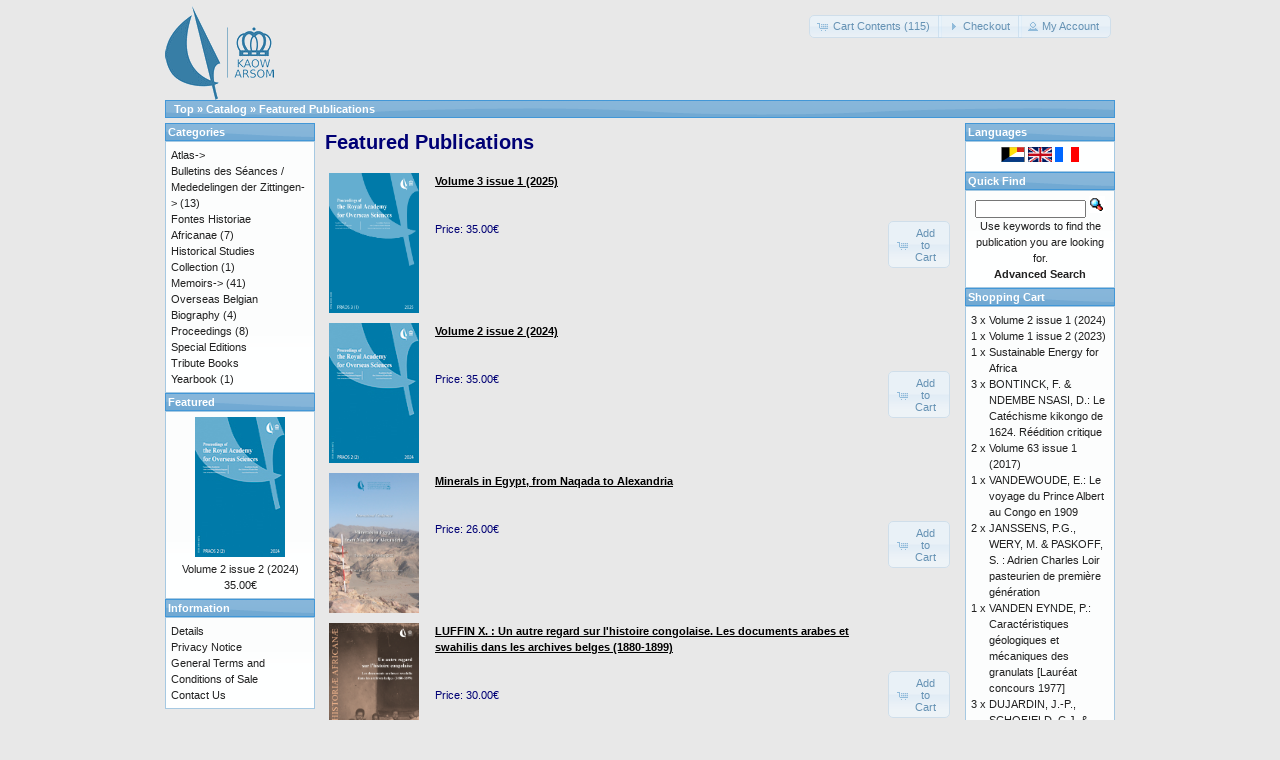

--- FILE ---
content_type: text/html; charset=UTF-8
request_url: https://catalog.kaowarsom.be/catalog/featured_products.php?language=en&osCsid=a4909d32bff7af5a7a9c87e3d8e114dd
body_size: 5253
content:
<!DOCTYPE html>
<html dir="ltr" lang="en">
<head>
<meta http-equiv="Content-Type" content="text/html; charset=utf-8" />
<title>Bookshop arsom</title>
<base href="https://catalog.kaowarsom.be/catalog/" />
<link rel="stylesheet" type="text/css" href="ext/jquery/ui/redmond/jquery-ui-1.10.4.min.css" />
<script type="text/javascript" src="ext/jquery/jquery-1.11.1.min.js"></script>
<script type="text/javascript" src="ext/jquery/ui/jquery-ui-1.10.4.min.js"></script>


<script type="text/javascript" src="ext/photoset-grid/jquery.photoset-grid.min.js"></script>

<link rel="stylesheet" type="text/css" href="ext/colorbox/colorbox.css" />
<script type="text/javascript" src="ext/colorbox/jquery.colorbox-min.js"></script>

<link rel="stylesheet" type="text/css" href="ext/960gs/960_24_col.css" />
<link rel="stylesheet" type="text/css" href="stylesheet.css" />
</head>
<body>

<div id="bodyWrapper" class="container_24">


<div id="header" class="grid_24">
  <div id="storeLogo"><a href="https://catalog.kaowarsom.be/catalog/index.php?osCsid=a4909d32bff7af5a7a9c87e3d8e114dd"><img src="images/store_logo.png" alt="Bookshop arsom" title="Bookshop arsom" width="109" height="95" /></a></div>

  <div id="headerShortcuts">
<span class="tdbLink"><a id="tdb1" href="https://catalog.kaowarsom.be/catalog/shopping_cart.php?osCsid=a4909d32bff7af5a7a9c87e3d8e114dd">Cart Contents (115)</a></span><script type="text/javascript">$("#tdb1").button({icons:{primary:"ui-icon-cart"}}).addClass("ui-priority-secondary").parent().removeClass("tdbLink");</script><span class="tdbLink"><a id="tdb2" href="https://catalog.kaowarsom.be/catalog/checkout_shipping.php?osCsid=a4909d32bff7af5a7a9c87e3d8e114dd">Checkout</a></span><script type="text/javascript">$("#tdb2").button({icons:{primary:"ui-icon-triangle-1-e"}}).addClass("ui-priority-secondary").parent().removeClass("tdbLink");</script><span class="tdbLink"><a id="tdb3" href="https://catalog.kaowarsom.be/catalog/account.php?osCsid=a4909d32bff7af5a7a9c87e3d8e114dd">My Account</a></span><script type="text/javascript">$("#tdb3").button({icons:{primary:"ui-icon-person"}}).addClass("ui-priority-secondary").parent().removeClass("tdbLink");</script>  </div>

<script type="text/javascript">
  $("#headerShortcuts").buttonset();
</script>
</div>

<div class="grid_24 ui-widget infoBoxContainer">
  <div class="ui-widget-header infoBoxHeading">&nbsp;&nbsp;<a href="https://catalog.kaowarsom.be" class="headerNavigation">Top</a> &raquo; <a href="https://catalog.kaowarsom.be/catalog/index.php?osCsid=a4909d32bff7af5a7a9c87e3d8e114dd" class="headerNavigation">Catalog</a> &raquo; <a href="https://catalog.kaowarsom.be/catalog/featured_products.php?osCsid=a4909d32bff7af5a7a9c87e3d8e114dd" class="headerNavigation">Featured Publications</a></div>
</div>


<div id="bodyContent" class="grid_16 push_4">

<h1>Featured Publications</h1>

<div class="contentContainer">
  <div class="contentText">



    <table border="0" width="100%" cellspacing="2" cellpadding="2">

      <tr>
        <td width="100" valign="top" class="main"><a href="https://catalog.kaowarsom.be/catalog/product_info.php?products_id=822&amp;osCsid=a4909d32bff7af5a7a9c87e3d8e114dd"><img src="images/PRAOS_3_1_Cover.jpg" alt="Volume 3 issue 1 (2025)" title="Volume 3 issue 1 (2025)" width="90" height="140" /></a></td>
        <td valign="top" class="main"><a href="https://catalog.kaowarsom.be/catalog/product_info.php?products_id=822&amp;osCsid=a4909d32bff7af5a7a9c87e3d8e114dd"><strong><u>Volume 3 issue 1 (2025)</u></strong></a><br /><br /><br />Price: 35.00€</td>
        <td align="right" valign="middle" class="smallText"><span class="tdbLink"><a id="tdb4" href="https://catalog.kaowarsom.be/catalog/product_info.php?language=en&amp;action=buy_now&amp;products_id=822&amp;osCsid=a4909d32bff7af5a7a9c87e3d8e114dd">Add to Cart</a></span><script type="text/javascript">$("#tdb4").button({icons:{primary:"ui-icon-cart"}}).addClass("ui-priority-secondary").parent().removeClass("tdbLink");</script></td>
      </tr>
      <tr>
        <td width="100" valign="top" class="main"><a href="https://catalog.kaowarsom.be/catalog/product_info.php?products_id=821&amp;osCsid=a4909d32bff7af5a7a9c87e3d8e114dd"><img src="images/PRAOS_2-2_Cover_2025 90-140 px.jpg" alt="Volume 2 issue 2 (2024)" title="Volume 2 issue 2 (2024)" width="90" height="140" /></a></td>
        <td valign="top" class="main"><a href="https://catalog.kaowarsom.be/catalog/product_info.php?products_id=821&amp;osCsid=a4909d32bff7af5a7a9c87e3d8e114dd"><strong><u>Volume 2 issue 2 (2024)</u></strong></a><br /><br /><br />Price: 35.00€</td>
        <td align="right" valign="middle" class="smallText"><span class="tdbLink"><a id="tdb5" href="https://catalog.kaowarsom.be/catalog/product_info.php?language=en&amp;action=buy_now&amp;products_id=821&amp;osCsid=a4909d32bff7af5a7a9c87e3d8e114dd">Add to Cart</a></span><script type="text/javascript">$("#tdb5").button({icons:{primary:"ui-icon-cart"}}).addClass("ui-priority-secondary").parent().removeClass("tdbLink");</script></td>
      </tr>
      <tr>
        <td width="100" valign="top" class="main"><a href="https://catalog.kaowarsom.be/catalog/product_info.php?products_id=820&amp;osCsid=a4909d32bff7af5a7a9c87e3d8e114dd"><img src="images/Minerals-in-ancient-Egypt_Couverture_2024-12-04 cover.jpg" alt="Minerals in Egypt, from Naqada to Alexandria" title="Minerals in Egypt, from Naqada to Alexandria" width="90" height="140" /></a></td>
        <td valign="top" class="main"><a href="https://catalog.kaowarsom.be/catalog/product_info.php?products_id=820&amp;osCsid=a4909d32bff7af5a7a9c87e3d8e114dd"><strong><u>Minerals in Egypt, from Naqada to Alexandria</u></strong></a><br /><br /><br />Price: 26.00€</td>
        <td align="right" valign="middle" class="smallText"><span class="tdbLink"><a id="tdb6" href="https://catalog.kaowarsom.be/catalog/product_info.php?language=en&amp;action=buy_now&amp;products_id=820&amp;osCsid=a4909d32bff7af5a7a9c87e3d8e114dd">Add to Cart</a></span><script type="text/javascript">$("#tdb6").button({icons:{primary:"ui-icon-cart"}}).addClass("ui-priority-secondary").parent().removeClass("tdbLink");</script></td>
      </tr>
      <tr>
        <td width="100" valign="top" class="main"><a href="https://catalog.kaowarsom.be/catalog/product_info.php?products_id=803&amp;osCsid=a4909d32bff7af5a7a9c87e3d8e114dd"><img src="images/fontes_LUFFIN_jaquette.gif" alt="LUFFIN X. : Un autre regard sur l'histoire congolaise. Les documents arabes et swahilis dans les archives belges (1880-1899)" title="LUFFIN X. : Un autre regard sur l'histoire congolaise. Les documents arabes et swahilis dans les archives belges (1880-1899)" width="90" height="140" /></a></td>
        <td valign="top" class="main"><a href="https://catalog.kaowarsom.be/catalog/product_info.php?products_id=803&amp;osCsid=a4909d32bff7af5a7a9c87e3d8e114dd"><strong><u>LUFFIN X. : Un autre regard sur l'histoire congolaise. Les documents arabes et swahilis dans les archives belges (1880-1899)</u></strong></a><br /><br /><br />Price: 30.00€</td>
        <td align="right" valign="middle" class="smallText"><span class="tdbLink"><a id="tdb7" href="https://catalog.kaowarsom.be/catalog/product_info.php?language=en&amp;action=buy_now&amp;products_id=803&amp;osCsid=a4909d32bff7af5a7a9c87e3d8e114dd">Add to Cart</a></span><script type="text/javascript">$("#tdb7").button({icons:{primary:"ui-icon-cart"}}).addClass("ui-priority-secondary").parent().removeClass("tdbLink");</script></td>
      </tr>
      <tr>
        <td width="100" valign="top" class="main"><a href="https://catalog.kaowarsom.be/catalog/product_info.php?products_id=797&amp;osCsid=a4909d32bff7af5a7a9c87e3d8e114dd"><img src="images/COUV.jpg" alt="What Ever Happened to the People? Humans and Anthropomorphs in the Rock Art of Northern Africa" title="What Ever Happened to the People? Humans and Anthropomorphs in the Rock Art of Northern Africa" width="90" height="140" /></a></td>
        <td valign="top" class="main"><a href="https://catalog.kaowarsom.be/catalog/product_info.php?products_id=797&amp;osCsid=a4909d32bff7af5a7a9c87e3d8e114dd"><strong><u>What Ever Happened to the People? Humans and Anthropomorphs in the Rock Art of Northern Africa</u></strong></a><br /><br /><br />Price: 60.00€</td>
        <td align="right" valign="middle" class="smallText"><span class="tdbLink"><a id="tdb8" href="https://catalog.kaowarsom.be/catalog/product_info.php?language=en&amp;action=buy_now&amp;products_id=797&amp;osCsid=a4909d32bff7af5a7a9c87e3d8e114dd">Add to Cart</a></span><script type="text/javascript">$("#tdb8").button({icons:{primary:"ui-icon-cart"}}).addClass("ui-priority-secondary").parent().removeClass("tdbLink");</script></td>
      </tr>

    </table>


    <br />

    <div>
      <span style="float: right;">Result Pages: &nbsp;<strong>1</strong>&nbsp;</span>

      <span></span>
    </div>


  </div>
</div>


</div> <!-- bodyContent //-->


<div id="columnLeft" class="grid_4 pull_16">
  <div class="ui-widget infoBoxContainer">  <div class="ui-widget-header infoBoxHeading">Categories</div>  <div class="ui-widget-content infoBoxContents"><a href="https://catalog.kaowarsom.be/catalog/index.php?cPath=23&amp;osCsid=a4909d32bff7af5a7a9c87e3d8e114dd">Atlas-&gt;</a><br /><a href="https://catalog.kaowarsom.be/catalog/index.php?cPath=25&amp;osCsid=a4909d32bff7af5a7a9c87e3d8e114dd">Bulletins des Séances / Mededelingen der Zittingen-&gt;</a>&nbsp;(13)<br /><a href="https://catalog.kaowarsom.be/catalog/index.php?cPath=26&amp;osCsid=a4909d32bff7af5a7a9c87e3d8e114dd">Fontes Historiae Africanae</a>&nbsp;(7)<br /><a href="https://catalog.kaowarsom.be/catalog/index.php?cPath=30&amp;osCsid=a4909d32bff7af5a7a9c87e3d8e114dd">Historical Studies Collection</a>&nbsp;(1)<br /><a href="https://catalog.kaowarsom.be/catalog/index.php?cPath=29&amp;osCsid=a4909d32bff7af5a7a9c87e3d8e114dd">Memoirs-&gt;</a>&nbsp;(41)<br /><a href="https://catalog.kaowarsom.be/catalog/index.php?cPath=24&amp;osCsid=a4909d32bff7af5a7a9c87e3d8e114dd">Overseas Belgian Biography</a>&nbsp;(4)<br /><a href="https://catalog.kaowarsom.be/catalog/index.php?cPath=22&amp;osCsid=a4909d32bff7af5a7a9c87e3d8e114dd">Proceedings</a>&nbsp;(8)<br /><a href="https://catalog.kaowarsom.be/catalog/index.php?cPath=27&amp;osCsid=a4909d32bff7af5a7a9c87e3d8e114dd">Special Editions</a><br /><a href="https://catalog.kaowarsom.be/catalog/index.php?cPath=28&amp;osCsid=a4909d32bff7af5a7a9c87e3d8e114dd">Tribute Books</a><br /><a href="https://catalog.kaowarsom.be/catalog/index.php?cPath=49&amp;osCsid=a4909d32bff7af5a7a9c87e3d8e114dd">Yearbook</a>&nbsp;(1)<br /></div></div>
<div class="ui-widget infoBoxContainer">  <div class="ui-widget-header infoBoxHeading"><a href="https://catalog.kaowarsom.be/catalog/featured_products.php?osCsid=a4909d32bff7af5a7a9c87e3d8e114dd">Featured</a></div>  <div class="ui-widget-content infoBoxContents" style="text-align: center;"><a href="https://catalog.kaowarsom.be/catalog/product_info.php?products_id=821&amp;osCsid=a4909d32bff7af5a7a9c87e3d8e114dd"><img src="images/PRAOS_2-2_Cover_2025 90-140 px.jpg" alt="Volume 2 issue 2 (2024)" title="Volume 2 issue 2 (2024)" width="90" height="140" /></a><br /><a href="https://catalog.kaowarsom.be/catalog/product_info.php?products_id=821&amp;osCsid=a4909d32bff7af5a7a9c87e3d8e114dd">Volume 2 issue 2 (2024)</a><br />35.00€</div></div>
<div class="ui-widget infoBoxContainer">  <div class="ui-widget-header infoBoxHeading">Information</div>  <div class="ui-widget-content infoBoxContents">    <a href="https://catalog.kaowarsom.be/catalog/shipping.php?osCsid=a4909d32bff7af5a7a9c87e3d8e114dd">Details</a><br />    <a href="https://catalog.kaowarsom.be/catalog/privacy.php?osCsid=a4909d32bff7af5a7a9c87e3d8e114dd">Privacy Notice</a><br />    <a href="https://catalog.kaowarsom.be/catalog/conditions.php?osCsid=a4909d32bff7af5a7a9c87e3d8e114dd">General Terms and Conditions of Sale</a><br />    <a href="https://catalog.kaowarsom.be/catalog/contact_us.php?osCsid=a4909d32bff7af5a7a9c87e3d8e114dd">Contact Us</a>  </div></div></div>


<div id="columnRight" class="grid_4">
  <div class="ui-widget infoBoxContainer">  <div class="ui-widget-header infoBoxHeading">Languages</div>  <div class="ui-widget-content infoBoxContents" style="text-align: center;"> <a href="https://catalog.kaowarsom.be/catalog/featured_products.php?language=nl&amp;osCsid=a4909d32bff7af5a7a9c87e3d8e114dd"><img src="includes/languages/dutch/images/icon.gif" alt="Nederlands" title="Nederlands" width="24" height="15" /></a>  <a href="https://catalog.kaowarsom.be/catalog/featured_products.php?language=en&amp;osCsid=a4909d32bff7af5a7a9c87e3d8e114dd"><img src="includes/languages/english/images/icon.gif" alt="English" title="English" width="24" height="15" /></a>  <a href="https://catalog.kaowarsom.be/catalog/featured_products.php?language=fr&amp;osCsid=a4909d32bff7af5a7a9c87e3d8e114dd"><img src="includes/languages/french/images/icon.gif" alt="Français" title="Français" width="24" height="15" /></a> </div></div>
<div class="ui-widget infoBoxContainer">  <div class="ui-widget-header infoBoxHeading">Quick Find</div>  <div class="ui-widget-content infoBoxContents" style="text-align: center;">    <form name="quick_find" action="https://catalog.kaowarsom.be/catalog/advanced_search_result.php" method="get">    <input type="text" name="keywords" size="10" maxlength="30" style="width: 75%" />&nbsp;<input type="hidden" name="search_in_description" value="1" /><input type="hidden" name="osCsid" value="a4909d32bff7af5a7a9c87e3d8e114dd" /><input type="image" src="includes/languages/english/images/buttons/button_quick_find.gif" alt="Quick Find" title=" Quick Find " /><br />Use keywords to find the publication you are looking for.<br /><a href="https://catalog.kaowarsom.be/catalog/advanced_search.php?osCsid=a4909d32bff7af5a7a9c87e3d8e114dd"><strong>Advanced Search</strong></a>    </form>  </div></div>
<div class="ui-widget infoBoxContainer">  <div class="ui-widget-header infoBoxHeading"><a href="https://catalog.kaowarsom.be/catalog/shopping_cart.php?osCsid=a4909d32bff7af5a7a9c87e3d8e114dd">Shopping Cart</a></div>  <table border="0" width="100%" cellspacing="0" cellpadding="0" class="ui-widget-content infoBoxContents"><tr><td align="right" valign="top">3&nbsp;x&nbsp;</td><td valign="top"><a href="https://catalog.kaowarsom.be/catalog/product_info.php?products_id=819&amp;osCsid=a4909d32bff7af5a7a9c87e3d8e114dd">Volume 2 issue 1 (2024)</a></td></tr><tr><td align="right" valign="top">1&nbsp;x&nbsp;</td><td valign="top"><a href="https://catalog.kaowarsom.be/catalog/product_info.php?products_id=817&amp;osCsid=a4909d32bff7af5a7a9c87e3d8e114dd">Volume 1 issue 2 (2023)</a></td></tr><tr><td align="right" valign="top">1&nbsp;x&nbsp;</td><td valign="top"><a href="https://catalog.kaowarsom.be/catalog/product_info.php?products_id=811&amp;osCsid=a4909d32bff7af5a7a9c87e3d8e114dd">Sustainable Energy for Africa</a></td></tr><tr><td align="right" valign="top">3&nbsp;x&nbsp;</td><td valign="top"><a href="https://catalog.kaowarsom.be/catalog/product_info.php?products_id=99&amp;osCsid=a4909d32bff7af5a7a9c87e3d8e114dd">BONTINCK, F. & NDEMBE NSASI, D.: Le Catéchisme kikongo de 1624. Réédition critique</a></td></tr><tr><td align="right" valign="top">2&nbsp;x&nbsp;</td><td valign="top"><a href="https://catalog.kaowarsom.be/catalog/product_info.php?products_id=804&amp;osCsid=a4909d32bff7af5a7a9c87e3d8e114dd">Volume 63 issue 1 (2017)</a></td></tr><tr><td align="right" valign="top">1&nbsp;x&nbsp;</td><td valign="top"><a href="https://catalog.kaowarsom.be/catalog/product_info.php?products_id=175&amp;osCsid=a4909d32bff7af5a7a9c87e3d8e114dd">VANDEWOUDE, E.: Le voyage du Prince Albert au Congo en 1909</a></td></tr><tr><td align="right" valign="top">2&nbsp;x&nbsp;</td><td valign="top"><a href="https://catalog.kaowarsom.be/catalog/product_info.php?products_id=539&amp;osCsid=a4909d32bff7af5a7a9c87e3d8e114dd">JANSSENS, P.G., WERY, M. & PASKOFF, S. : Adrien Charles Loir pasteurien de première génération</a></td></tr><tr><td align="right" valign="top">1&nbsp;x&nbsp;</td><td valign="top"><a href="https://catalog.kaowarsom.be/catalog/product_info.php?products_id=579&amp;osCsid=a4909d32bff7af5a7a9c87e3d8e114dd">VANDEN EYNDE, P.: Caractéristiques géologiques et mécaniques des granulats [Lauréat concours 1977]</a></td></tr><tr><td align="right" valign="top">3&nbsp;x&nbsp;</td><td valign="top"><a href="https://catalog.kaowarsom.be/catalog/product_info.php?products_id=528&amp;osCsid=a4909d32bff7af5a7a9c87e3d8e114dd">DUJARDIN, J.-P., SCHOFIELD, C.J. & PANZERA, F.: Les vecteurs de la maladie de Chagas. Recherches taxonomiques, biologiques et génétiques</a></td></tr><tr><td align="right" valign="top">1&nbsp;x&nbsp;</td><td valign="top"><a href="https://catalog.kaowarsom.be/catalog/product_info.php?products_id=816&amp;osCsid=a4909d32bff7af5a7a9c87e3d8e114dd">Tribute to Lilyan Kesteloot</a></td></tr><tr><td align="right" valign="top">3&nbsp;x&nbsp;</td><td valign="top"><a href="https://catalog.kaowarsom.be/catalog/product_info.php?products_id=527&amp;osCsid=a4909d32bff7af5a7a9c87e3d8e114dd">DUJARDIN, J.-C.: Leishmanioses au Pérou: signification éco-épidémiologique de la variabilité caryotypique</a></td></tr><tr><td align="right" valign="top">2&nbsp;x&nbsp;</td><td valign="top"><a href="https://catalog.kaowarsom.be/catalog/product_info.php?products_id=118&amp;osCsid=a4909d32bff7af5a7a9c87e3d8e114dd">GYSSELS, K.: Le folklore et la littérature orale créole dans l’œuvre de Simone Schwarz-Bart (Guadeloupe)</a></td></tr><tr><td align="right" valign="top">3&nbsp;x&nbsp;</td><td valign="top"><a href="https://catalog.kaowarsom.be/catalog/product_info.php?products_id=571&amp;osCsid=a4909d32bff7af5a7a9c87e3d8e114dd">LEDERER, A.: L’exploitation des transports au Congo de 1959 - 1969</a></td></tr><tr><td align="right" valign="top">2&nbsp;x&nbsp;</td><td valign="top"><a href="https://catalog.kaowarsom.be/catalog/product_info.php?products_id=807&amp;osCsid=a4909d32bff7af5a7a9c87e3d8e114dd">Volume 64 issue 1 (2018)</a></td></tr><tr><td align="right" valign="top">2&nbsp;x&nbsp;</td><td valign="top"><a href="https://catalog.kaowarsom.be/catalog/product_info.php?products_id=548&amp;osCsid=a4909d32bff7af5a7a9c87e3d8e114dd">STEPHENNE, N.: Un modèle dynamique de simulation pour comprendre les processus de changement d’utilisation du sol dans la région soudano-sahélienne</a></td></tr><tr><td align="right" valign="top">1&nbsp;x&nbsp;</td><td valign="top"><a href="https://catalog.kaowarsom.be/catalog/product_info.php?products_id=569&amp;osCsid=a4909d32bff7af5a7a9c87e3d8e114dd">LEDERER, A.: L’exploitation des affluents du Zaïre et des ports de l’intérieur de 1960 à 1971</a></td></tr><tr><td align="right" valign="top">1&nbsp;x&nbsp;</td><td valign="top"><a href="https://catalog.kaowarsom.be/catalog/product_info.php?products_id=170&amp;osCsid=a4909d32bff7af5a7a9c87e3d8e114dd">VANDERLINDEN, J.: A propos de l’uranium congolais</a></td></tr><tr><td align="right" valign="top">1&nbsp;x&nbsp;</td><td valign="top"><a href="https://catalog.kaowarsom.be/catalog/product_info.php?products_id=93&amp;osCsid=a4909d32bff7af5a7a9c87e3d8e114dd">BASTIN, Y.: Les relations sémantiques dans les langues bantoues</a></td></tr><tr><td align="right" valign="top">1&nbsp;x&nbsp;</td><td valign="top"><a href="https://catalog.kaowarsom.be/catalog/product_info.php?products_id=575&amp;osCsid=a4909d32bff7af5a7a9c87e3d8e114dd">MEULENBERGH, J.: La mangrove zaïroise</a></td></tr><tr><td align="right" valign="top">2&nbsp;x&nbsp;</td><td valign="top"><a href="https://catalog.kaowarsom.be/catalog/product_info.php?products_id=537&amp;osCsid=a4909d32bff7af5a7a9c87e3d8e114dd">HENDRICKX, G. & NAPALA, A.: Le contrôle de la trypanosomose « à la carte »: une approche intégrée basée sur un Système d’Information Géographique</a></td></tr><tr><td align="right" valign="top">2&nbsp;x&nbsp;</td><td valign="top"><a href="https://catalog.kaowarsom.be/catalog/product_info.php?products_id=549&amp;osCsid=a4909d32bff7af5a7a9c87e3d8e114dd">SWINNE, D.: Etude sur l’histoire naturelle de Cryptococcus neoformans (Sanfelice) Vuillemin 1894 en régions tropicales et sur son identification</a></td></tr><tr><td align="right" valign="top">3&nbsp;x&nbsp;</td><td valign="top"><a href="https://catalog.kaowarsom.be/catalog/product_info.php?products_id=573&amp;osCsid=a4909d32bff7af5a7a9c87e3d8e114dd">MALU WA KALENGA, F.: Science et technologie en Afrique (histoire, leçons et perspectives)</a></td></tr><tr><td align="right" valign="top">1&nbsp;x&nbsp;</td><td valign="top"><a href="https://catalog.kaowarsom.be/catalog/product_info.php?products_id=576&amp;osCsid=a4909d32bff7af5a7a9c87e3d8e114dd">PANOU, G.: Le gisement de Bukena. Morphologie - environnement - régime des eaux</a></td></tr><tr><td align="right" valign="top">1&nbsp;x&nbsp;</td><td valign="top"><a href="https://catalog.kaowarsom.be/catalog/product_info.php?products_id=565&amp;osCsid=a4909d32bff7af5a7a9c87e3d8e114dd">LEDERER, A.: L’évolution des transports à l’ONATRA durant les années 1960 à 1977</a></td></tr><tr><td align="right" valign="top">2&nbsp;x&nbsp;</td><td valign="top"><a href="https://catalog.kaowarsom.be/catalog/product_info.php?products_id=550&amp;osCsid=a4909d32bff7af5a7a9c87e3d8e114dd">THYS, E.: Role of Urban and Peri-Urban Livestock Production in Poverty Alleviation and Food Security in Africa</a></td></tr><tr><td align="right" valign="top">6&nbsp;x&nbsp;</td><td valign="top"><a href="https://catalog.kaowarsom.be/catalog/product_info.php?products_id=256&amp;osCsid=a4909d32bff7af5a7a9c87e3d8e114dd">Overseas Belgian Biography: Volume III (Paperback)</a></td></tr><tr><td align="right" valign="top">1&nbsp;x&nbsp;</td><td valign="top"><a href="https://catalog.kaowarsom.be/catalog/product_info.php?products_id=806&amp;osCsid=a4909d32bff7af5a7a9c87e3d8e114dd">Volume 63 issue 2 (2017)</a></td></tr><tr><td align="right" valign="top">7&nbsp;x&nbsp;</td><td valign="top"><a href="https://catalog.kaowarsom.be/catalog/product_info.php?products_id=241&amp;osCsid=a4909d32bff7af5a7a9c87e3d8e114dd">The Signs of Which Times? Chronological and Palaeoenvironmental Issues in the Rock Art of Northern Africa</a></td></tr><tr><td align="right" valign="top">6&nbsp;x&nbsp;</td><td valign="top"><a href="https://catalog.kaowarsom.be/catalog/product_info.php?products_id=254&amp;osCsid=a4909d32bff7af5a7a9c87e3d8e114dd">Overseas Belgian Biography: Volume II (Paperback)</a></td></tr><tr><td align="right" valign="top">5&nbsp;x&nbsp;</td><td valign="top"><a href="https://catalog.kaowarsom.be/catalog/product_info.php?products_id=250&amp;osCsid=a4909d32bff7af5a7a9c87e3d8e114dd">Overseas Belgian Biography: Volume IX (Hardback)</a></td></tr><tr><td align="right" valign="top">3&nbsp;x&nbsp;</td><td valign="top"><a href="https://catalog.kaowarsom.be/catalog/product_info.php?products_id=32&amp;osCsid=a4909d32bff7af5a7a9c87e3d8e114dd">VANDERLINDEN J. : Main-d'oeuvre, Eglise, Capital et Administration dans le Congo des années trente. Vol.I</a></td></tr><tr><td align="right" valign="top">1&nbsp;x&nbsp;</td><td valign="top"><a href="https://catalog.kaowarsom.be/catalog/product_info.php?products_id=810&amp;osCsid=a4909d32bff7af5a7a9c87e3d8e114dd">Volume 65 issue 1 (2019)</a></td></tr><tr><td align="right" valign="top">2&nbsp;x&nbsp;</td><td valign="top"><a href="https://catalog.kaowarsom.be/catalog/product_info.php?products_id=30&amp;osCsid=a4909d32bff7af5a7a9c87e3d8e114dd">VINCK H. : Conflits fonciers au Congo belge. Opinions congolaises</a></td></tr><tr><td align="right" valign="top">3&nbsp;x&nbsp;</td><td valign="top"><a href="https://catalog.kaowarsom.be/catalog/product_info.php?products_id=29&amp;osCsid=a4909d32bff7af5a7a9c87e3d8e114dd">VELLUT J.-L. : Simon Kimbangu. 1921 : de la prédication à la déportation. Les sources. Vol. II : Fonds missionnaires catholiques</a></td></tr><tr><td align="right" valign="top">6&nbsp;x&nbsp;</td><td valign="top"><a href="https://catalog.kaowarsom.be/catalog/product_info.php?products_id=802&amp;osCsid=a4909d32bff7af5a7a9c87e3d8e114dd">Traditional Wisdom  and Political Expression</a></td></tr><tr><td align="right" valign="top">1&nbsp;x&nbsp;</td><td valign="top"><a href="https://catalog.kaowarsom.be/catalog/product_info.php?products_id=31&amp;osCsid=a4909d32bff7af5a7a9c87e3d8e114dd">VANDERLINDEN J. : Main-d'oeuvre, Eglise, Capital et Administration dans le Congo des années trente. Vol.II</a></td></tr><tr><td align="right" valign="top">3&nbsp;x&nbsp;</td><td valign="top"><a href="https://catalog.kaowarsom.be/catalog/product_info.php?products_id=257&amp;osCsid=a4909d32bff7af5a7a9c87e3d8e114dd">Overseas Belgian Biography: Volume III (Hardback)</a></td></tr><tr><td align="right" valign="top">7&nbsp;x&nbsp;</td><td valign="top"><a href="https://catalog.kaowarsom.be/catalog/product_info.php?products_id=800&amp;osCsid=a4909d32bff7af5a7a9c87e3d8e114dd">The Belgian Congo between the Two World Wars</a></td></tr><tr><td align="right" valign="top">1&nbsp;x&nbsp;</td><td valign="top"><a href="https://catalog.kaowarsom.be/catalog/product_info.php?products_id=125&amp;osCsid=a4909d32bff7af5a7a9c87e3d8e114dd">LUWEL, M.: H.-H. Johnston et H.M. Stanley sur le Congo</a></td></tr><tr><td align="right" valign="top">1&nbsp;x&nbsp;</td><td valign="top"><a href="https://catalog.kaowarsom.be/catalog/product_info.php?products_id=154&amp;osCsid=a4909d32bff7af5a7a9c87e3d8e114dd">SALMON, P.: Le voyage de Van Kerckhoven aux Stanley Falls et au camp de Yambuya (1888)</a></td></tr><tr><td align="right" valign="top">7&nbsp;x&nbsp;</td><td valign="top"><a href="https://catalog.kaowarsom.be/catalog/product_info.php?products_id=797&amp;osCsid=a4909d32bff7af5a7a9c87e3d8e114dd">What Ever Happened to the People? Humans and Anthropomorphs in the Rock Art of Northern Africa</a></td></tr><tr><td align="right" valign="top">1&nbsp;x&nbsp;</td><td valign="top"><a href="https://catalog.kaowarsom.be/catalog/product_info.php?products_id=809&amp;osCsid=a4909d32bff7af5a7a9c87e3d8e114dd">Volume 64 issue 2 (2018)</a></td></tr><tr><td align="right" valign="top">1&nbsp;x&nbsp;</td><td valign="top"><a href="https://catalog.kaowarsom.be/catalog/product_info.php?products_id=165&amp;osCsid=a4909d32bff7af5a7a9c87e3d8e114dd">van BINSBERGEN, Wim M.J. : Expressions of traditionnal wisdom from Africa and beyond : an exploration in intercultural epistemology</a></td></tr><tr><td align="right" valign="top">2&nbsp;x&nbsp;</td><td valign="top"><a href="https://catalog.kaowarsom.be/catalog/product_info.php?products_id=803&amp;osCsid=a4909d32bff7af5a7a9c87e3d8e114dd">LUFFIN X. : Un autre regard sur l'histoire congolaise. Les documents arabes et swahilis dans les archives belges (1880-1899)</a></td></tr><tr><td align="right" valign="top">1&nbsp;x&nbsp;</td><td valign="top"><a href="https://catalog.kaowarsom.be/catalog/product_info.php?products_id=544&amp;osCsid=a4909d32bff7af5a7a9c87e3d8e114dd">MPAWENAYO, B.: Les eaux de la plaine de la Rusizi (Burundi): les milieux, la flore et la végétation algales</a></td></tr><tr><td align="right" valign="top">1&nbsp;x&nbsp;</td><td valign="top"><a href="https://catalog.kaowarsom.be/catalog/product_info.php?products_id=540&amp;osCsid=a4909d32bff7af5a7a9c87e3d8e114dd">KIZITO, Y.S.: Studies of the Zooplankton of two Western Uganda Crater Lakes, Nkuruba and Nyahirya, with Special Emphasis on the Bionomics and Productivity of the Cyclopoids</a></td></tr><tr><td align="right" valign="top">1&nbsp;x&nbsp;</td><td valign="top"><a href="https://catalog.kaowarsom.be/catalog/product_info.php?products_id=152&amp;osCsid=a4909d32bff7af5a7a9c87e3d8e114dd">SALMON, P.: La révolte des Batetela de l’expédition du Haut-Ituri (1897). Témoignages inédits</a></td></tr><tr><td align="right" valign="top">1&nbsp;x&nbsp;</td><td valign="top"><a href="https://catalog.kaowarsom.be/catalog/product_info.php?products_id=34&amp;osCsid=a4909d32bff7af5a7a9c87e3d8e114dd">VELLUT J.-L. : Simon Kimbangu. 1921 : de la prédication à la déportation. Les sources. Vol. I : Fonds missionnaires protestants. (2) Missions baptistes et autres traditions évangéliques. Le pays kongo entre prophétismes et projets de société.</a></td></tr><tr><td align="right" valign="top">1&nbsp;x&nbsp;</td><td valign="top"><a href="https://catalog.kaowarsom.be/catalog/product_info.php?products_id=107&amp;osCsid=a4909d32bff7af5a7a9c87e3d8e114dd">DOMONT, J.-M.: Un territorial au pays des sectes politico-religieuses du Bas-Congo pendant les années 1939-1945</a></td></tr><tr><td align="right" valign="top">1&nbsp;x&nbsp;</td><td valign="top"><a href="https://catalog.kaowarsom.be/catalog/product_info.php?products_id=281&amp;osCsid=a4909d32bff7af5a7a9c87e3d8e114dd">L’Ordre juridique colonial belge en Afrique centrale. Eléments d’histoire (hardback)</a></td></tr><tr><td colspan="2" style="padding-top: 5px; padding-bottom: 2px;"><img src="images/pixel_black.gif" alt="" width="100%" height="1" /></td></tr><tr><td colspan="2" align="right">2,983.50€</td></tr></table></div></div>



<div class="grid_24 footer">
  <p align="center">Copyright &copy; 2026 <a href="http://www.kaowarsom.be/en" target="_blank">Royal Academy for Overseas Sciences</a><br />Powered by <a href="http://www.oscommerce.com" target="_blank">osCommerce</a></p>
</div>


<script type="text/javascript">
$('.productListTable tr:nth-child(even)').addClass('alt');
</script>

</div> <!-- bodyWrapper //-->


</body>
</html>
